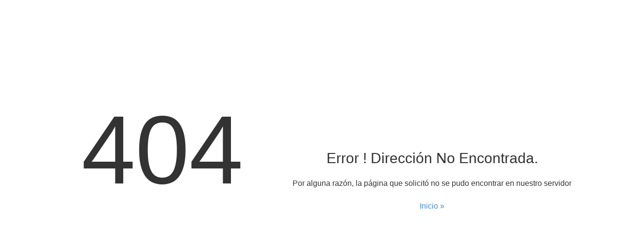

--- FILE ---
content_type: text/html; charset=UTF-8
request_url: https://ceciliagimeno.cl/sectores/8
body_size: 291
content:
<!DOCTYPE html>
<html>
<head>
	<title></title>
	<link rel="stylesheet" type="text/css" href="https://ceciliagimeno.cl/css/404.css" />
	<link rel="stylesheet" type="text/css" href="https://ceciliagimeno.cl/assets_/bootstrap/css/bootstrap.css"/>
</head>
<body>
<div class="wrapper row2">
  <div id="container" class="clear">
   
    <section id="fof" class="clear">
    
      <div class="hgroup clear">
        <h1>404</h1>
        
      </div>
      <h2>Error ! <span style="padding-top: 15px">Dirección No Encontrada.</span></h2>
      <p>Por alguna razón, la página que solicitó no se pudo encontrar en nuestro servidor</p>
      <p><a href="/">Inicio &raquo;</a></p>
     
    </section>

  </div>
</div>
</body>
</html>





--- FILE ---
content_type: text/css
request_url: https://ceciliagimeno.cl/css/404.css
body_size: 145
content:

#fof{display:block; width:100%; padding:290px 0; line-height:1.6em; text-align:center;}
#fof .hgroup{display:block; width:80%; margin:0 auto; padding:0;}
#fof .hgroup h1, #fof .hgroup h2{margin:0 0 0 40px; padding:0; float:left; text-transform:uppercase;}
#fof .hgroup h1{margin-top:-90px; font-size:200px;}
#fof .hgroup h2{font-size:60px;}
#fof .hgroup h2 span{display:block; font-size:30px;}
#fof p{margin:25px 0 0 0; padding:0; font-size:16px;}
#fof p:first-child{margin-top:0;}